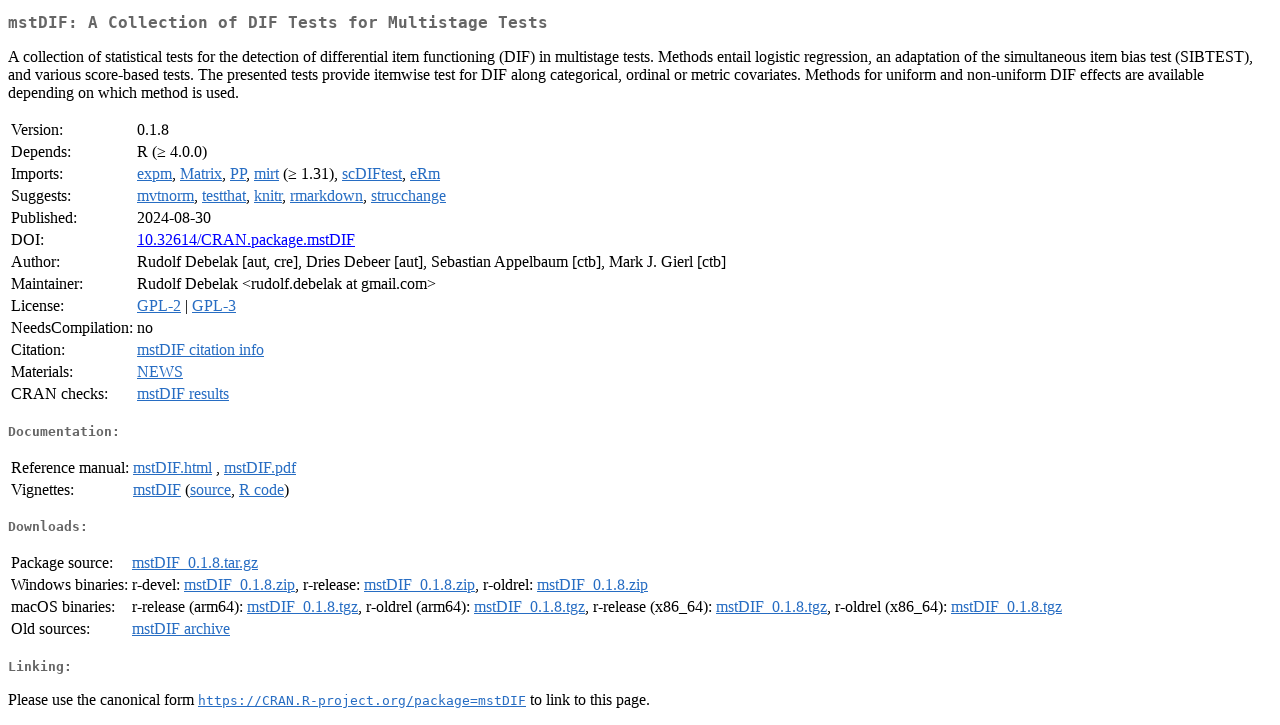

--- FILE ---
content_type: text/html
request_url: https://cran.uni-muenster.de/web/packages/mstDIF/index.html
body_size: 1797
content:
<!DOCTYPE html>
<html>
<head>
<title>CRAN: Package mstDIF</title>
<link rel="canonical" href="https://CRAN.R-project.org/package=mstDIF"/>
<link rel="stylesheet" type="text/css" href="../../CRAN_web.css" />
<meta http-equiv="Content-Type" content="text/html; charset=utf-8" />
<meta name="viewport" content="width=device-width, initial-scale=1.0, user-scalable=yes"/>
<meta name="citation_title" content="A Collection of DIF Tests for Multistage Tests [R package mstDIF version 0.1.8]" />
<meta name="citation_author1" content="Rudolf Debelak" />
<meta name="citation_author2" content="Dries Debeer" />
<meta name="citation_publication_date" content="2024-08-30" />
<meta name="citation_public_url" content="https://CRAN.R-project.org/package=mstDIF" />
<meta name="DC.identifier" content="https://CRAN.R-project.org/package=mstDIF" />
<meta name="DC.publisher" content="Comprehensive R Archive Network (CRAN)" />
<meta name="twitter:card" content="summary" />
<meta property="og:title" content="mstDIF: A Collection of DIF Tests for Multistage Tests" />
<meta property="og:description" content="A collection of statistical tests for the detection of differential item functioning (DIF) in multistage tests. Methods entail logistic regression, an adaptation of the simultaneous item bias test (SIBTEST), and various score-based tests. The presented tests provide itemwise test for DIF along categorical, ordinal or metric covariates. Methods for uniform and non-uniform DIF effects are available depending on which method is used." />
<meta property="og:image" content="https://CRAN.R-project.org/CRANlogo.png" />
<meta property="og:type" content="website" />
<meta property="og:url" content="https://CRAN.R-project.org/package=mstDIF" />
<style type="text/css">
  table td { vertical-align: top; }
</style>
</head>
<body>
<div class="container">
<h2>mstDIF: A Collection of DIF Tests for Multistage Tests</h2>
<p>A collection of statistical tests for the detection of differential
    item functioning (DIF) in multistage tests. Methods entail logistic regression,
    an adaptation of the simultaneous item bias test (SIBTEST), and various score-based tests.
    The presented tests provide itemwise test for DIF along categorical, ordinal or metric covariates. Methods for uniform and non-uniform 
    DIF effects are available depending on which method is used.</p>
<table>
<tr>
<td>Version:</td>
<td>0.1.8</td>
</tr>
<tr>
<td>Depends:</td>
<td>R (&ge; 4.0.0)</td>
</tr>
<tr>
<td>Imports:</td>
<td><a href="../expm/index.html"><span class="CRAN">expm</span></a>, <a href="../Matrix/index.html"><span class="CRAN">Matrix</span></a>, <a href="../PP/index.html"><span class="CRAN">PP</span></a>, <a href="../mirt/index.html"><span class="CRAN">mirt</span></a> (&ge; 1.31), <a href="../scDIFtest/index.html"><span class="CRAN">scDIFtest</span></a>, <a href="../eRm/index.html"><span class="CRAN">eRm</span></a></td>
</tr>
<tr>
<td>Suggests:</td>
<td><a href="../mvtnorm/index.html"><span class="CRAN">mvtnorm</span></a>, <a href="../testthat/index.html"><span class="CRAN">testthat</span></a>, <a href="../knitr/index.html"><span class="CRAN">knitr</span></a>, <a href="../rmarkdown/index.html"><span class="CRAN">rmarkdown</span></a>, <a href="../strucchange/index.html"><span class="CRAN">strucchange</span></a></td>
</tr>
<tr>
<td>Published:</td>
<td>2024-08-30</td>
</tr>
<tr>
<td>DOI:</td>
<td><a href="https://doi.org/10.32614/CRAN.package.mstDIF">10.32614/CRAN.package.mstDIF</a></td>
</tr>
<tr>
<td>Author:</td>
<td>Rudolf Debelak [aut, cre],
  Dries Debeer [aut],
  Sebastian Appelbaum [ctb],
  Mark J. Gierl [ctb]</td>
</tr>
<tr>
<td>Maintainer:</td>
<td>Rudolf Debelak  &#x3c;&#x72;&#x75;&#x64;&#x6f;&#x6c;&#x66;&#x2e;&#x64;&#x65;&#x62;&#x65;&#x6c;&#x61;&#x6b;&#x20;&#x61;&#x74;&#x20;&#x67;&#x6d;&#x61;&#x69;&#x6c;&#x2e;&#x63;&#x6f;&#x6d;&#x3e;</td>
</tr>
<tr>
<td>License:</td>
<td><a href="../../licenses/GPL-2"><span class="CRAN">GPL-2</span></a> | <a href="../../licenses/GPL-3"><span class="CRAN">GPL-3</span></a></td>
</tr>
<tr>
<td>NeedsCompilation:</td>
<td>no</td>
</tr>
<tr>
<td>Citation:</td>
<td><a href="citation.html"><span class="CRAN">mstDIF citation info</span></a> </td>
</tr>
<tr>
<td>Materials:</td>
<td><a href="news/news.html"><span class="CRAN">NEWS</span></a> </td>
</tr>
<tr>
<td>CRAN&nbsp;checks:</td>
<td><a href="../../checks/check_results_mstDIF.html"><span class="CRAN">mstDIF results</span></a></td>
</tr>
</table>
<h4>Documentation:</h4>
<table>
<tr>
<td>Reference&nbsp;manual:</td>
<td>
 <a href="refman/mstDIF.html"><span class="CRAN">mstDIF.html</span></a> ,  <a href="mstDIF.pdf"><span class="CRAN">mstDIF.pdf</span></a> 
</td>
</tr>
<tr>
<td>Vignettes:</td>
<td>
<a href="vignettes/mstDIF.html"><span class="CRAN">mstDIF</span></a> (<a href="vignettes/mstDIF.Rmd" type="text/plain; charset=utf-8"><span class="CRAN">source</span></a>, <a href="vignettes/mstDIF.R" type="text/plain; charset=utf-8"><span class="CRAN">R code</span></a>)<br/>
</td>
</tr>
</table>
<h4>Downloads:</h4>
<table>
<tr>
<td> Package&nbsp;source: </td>
<td> <a href="../../../src/contrib/mstDIF_0.1.8.tar.gz"> <span class="CRAN"> mstDIF_0.1.8.tar.gz </span> </a> </td>
</tr>
<tr>
<td> Windows&nbsp;binaries: </td>
<td> r-devel: <a href="../../../bin/windows/contrib/4.6/mstDIF_0.1.8.zip"><span class="CRAN">mstDIF_0.1.8.zip</span></a>, r-release: <a href="../../../bin/windows/contrib/4.5/mstDIF_0.1.8.zip"><span class="CRAN">mstDIF_0.1.8.zip</span></a>, r-oldrel: <a href="../../../bin/windows/contrib/4.4/mstDIF_0.1.8.zip"><span class="CRAN">mstDIF_0.1.8.zip</span></a> </td>
</tr>
<tr>
<td> macOS&nbsp;binaries: </td>
<td> r-release (arm64): <a href="../../../bin/macosx/big-sur-arm64/contrib/4.5/mstDIF_0.1.8.tgz"><span class="CRAN">mstDIF_0.1.8.tgz</span></a>, r-oldrel (arm64): <a href="../../../bin/macosx/big-sur-arm64/contrib/4.4/mstDIF_0.1.8.tgz"><span class="CRAN">mstDIF_0.1.8.tgz</span></a>, r-release (x86_64): <a href="../../../bin/macosx/big-sur-x86_64/contrib/4.5/mstDIF_0.1.8.tgz"><span class="CRAN">mstDIF_0.1.8.tgz</span></a>, r-oldrel (x86_64): <a href="../../../bin/macosx/big-sur-x86_64/contrib/4.4/mstDIF_0.1.8.tgz"><span class="CRAN">mstDIF_0.1.8.tgz</span></a> </td>
</tr>
<tr>
<td> Old&nbsp;sources: </td>
<td> <a href="https://CRAN.R-project.org/src/contrib/Archive/mstDIF"> <span class="CRAN"> mstDIF archive </span> </a> </td>
</tr>
</table>
<h4>Linking:</h4>
<p>Please use the canonical form
<a href="https://CRAN.R-project.org/package=mstDIF"><span class="CRAN"><samp>https://CRAN.R-project.org/package=mstDIF</samp></span></a>
to link to this page.</p>
</div>
</body>
</html>
